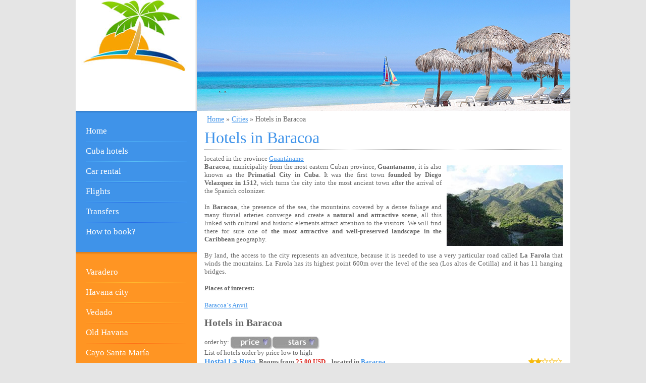

--- FILE ---
content_type: text/html; charset=UTF-8
request_url: http://www.cubahoteltravels.com/cities/hotels-in-baracoa.html
body_size: 5735
content:
<!DOCTYPE html PUBLIC "-//W3C//DTD XHTML 1.0 Strict//EN" "http://www.w3.org/TR/xhtml1/DTD/xhtml1-strict.dtd">
<html xmlns="http://www.w3.org/1999/xhtml">
<head><meta http-equiv="Content-Type" content="text/html; charset=ISO-8859-1" /><title>Hotels in Baracoa. Cities. Travel to Cuba. Hotel and vacations in Cuba.</title><meta name="Description" content="Hotels in Baracoa. Cities. Hotels in Cuba. Cheap offers, booking, travel and tourism. All inclusive vacations. Travel to Cuba. Hotels in Varadero, Havana city and more." /><meta name="Keywords" content="hotels in baracoa,hotels,baracoa,cities,hotels in cuba,hotel cuba,travel to cuba,travel in cuba,cuba travel,cuba,vacations,cuba vacations,cuba tourism,all inclusive hotel,havana hotel,varadero hotel,cuba car rental,cuba holidays,offers,booking,travel,tourism" /><meta http-equiv="Content-Language" content="en-EN" /><meta name="Language" content="english" /><meta http-equiv="Pragma" content="no-cache" /><meta http-equiv="Cache-Control" content="no-cache" /><base href="http://www.cubahoteltravels.com/templates/kl001/" /><link rel="stylesheet" href="/libraries/css/default.min.css" /><link rel="stylesheet" href="/templates/kl001/styles.v1.0.2.min.css" /></head>
<body itemscope itemtype="http://schema.org/WebPage">
<div id="fb-root"></div><script>(function(d, s, id) { var js, fjs = d.getElementsByTagName(s)[0]; if (d.getElementById(id)) return; js = d.createElement(s); js.id = id; js.src = "//connect.facebook.net/es_LA/all.js?#xfbml=1&appId=160500497329876"; fjs.parentNode.insertBefore(js, fjs); }(document, 'script', 'facebook-jssdk'));</script>
<div id="page">
	<div id="content">
		<div><img src="/templates/kl001/images/header.jpg" alt="" width="740" height="220" /></div>
		<div class="boxed"><div itemprop="breadcrumb" class="breadcrumbs"><a href="/" title="Home">Home</a>&nbsp;&raquo;&nbsp;<a href="/cities" title="Cities">Cities</a>&nbsp;&raquo;&nbsp;Hotels in Baracoa</div><div id="modcontent"><h1>Hotels in Baracoa</h1> located in the province <a href="/provinces/guantanamo.html" title="Hotels in Guantánamo">Guantánamo</a><div class="textfull"><img class="fr" src="/data/cities/hoteles-en-baracoa-1.jpg" alt="Baracoa" /><div class="jf"><strong>Baracoa</strong>, municipality from the most eastern Cuban province, <strong>Guantanamo</strong>, it is also known as the <strong>Primatial City in Cuba</strong>. It was the first town <strong>founded by Diego Velazquez in 1512</strong>, wich turns the city into the most ancient town after the arrival of the Spanich colonizer. <br /><br /> In <strong>Baracoa</strong>, the presence of the sea, the mountains covered by a dense foliage and many fluvial arteries converge and create a <strong>natural and attractive scene</strong>, all this linked with cultural and historic elements attract attention to the visitors. We will find there for sure one of <strong>the most attractive and well-preserved landscape in the Caribbean</strong> geography.<br /><br /> By land, the access to the city represents an adventure, because it is needed to use a very particular road called <strong>La Farola</strong> that winds the mountains. La Farola has its highest point 600m over the level of the sea (Los altos de Cotilla) and it has 11 hanging bridges.<br /></div></div><div class="clearboth"></div><h4>Places of interest:</h4><a href="/places/baracoa-s-anvil.html" title="Baracoa´s Anvil">Baracoa´s Anvil</a><a name="hoteles"></a><h2>Hotels in Baracoa</h2><div class="horder"><div> order by: <a href="/cities/hotels-in-baracoa.html?orden=precios_desc#hoteles" title="order by prices of high to low"><img class="icon" src="images/precios_desc.jpg" alt="order by prices of high to low" /></a><a href="/cities/hotels-in-baracoa.html?orden=estrellas_desc#hoteles" title="order by stars of high to low"><img class="icon" src="images/estrellas_desc.jpg" alt="order by stars of high to low" /></a></div> List of hotels order by price low to high </div><div style="height:140px;"><div class="hotel-stars"><img src="images/stars/hotel-2-stars.gif" alt="Hotel 2 stars" /></div><h3 style="display:inline;"><a href="/hotels-in-cuba/hostal-la-rusa.html" title="Hostal La Rusa">Hostal La Rusa</a></h3><strong> &nbsp;Rooms from <span style="color:#DA251D">25.00 USD</span> ...located in <a href="/cities/hotels-in-baracoa.html" title="Hotels in  Baracoa">Baracoa</a></strong><br /><div class="fr"><strong>Hotel de <a href="/type-hotels-cuba/city-hotels.html" title="Hotels of City in Cuba">City</a></strong></div><br /><a class="a-img-border-c" href="/hotels-in-cuba/hostal-la-rusa.html" title="Hostal La Rusa"><img class="img-border-c" src="/data/hotels/hostal-la-rusa_s_1.jpg" alt="Hostal La Rusa" /></a><div class="short-desc"> Hostal La Rusa, Baracoa, Cuba, is an intimate and cozy hotel, built on the beach, the hotel receives the cool pleasant sea breeze and offers a huge blue panorama through the windows. Baracoa offers visitors the unique opportunity to observe and admire the unique topography of its Yunque, a high... <a href="/hotels-in-cuba/hostal-la-rusa.html" title="Hostal La Rusa">more information...</a></div><a class="img-reservar" href="/hotels-in-cuba/hostal-la-rusa.html#resdata" title="Reservar en Hostal La Rusa"><img src="images/reservar.jpg" alt="Reservar en el Hotel Hostal La Rusa" id="reservar_352" onmouseout="MM_swapImgRestore()" onmouseover="MM_swapImage( 'reservar_352', '', 'images/reservar_over.jpg', 1 )" /></a></div><div class="hrdiv"></div><div style="height:140px;"><div class="hotel-stars"><img src="images/stars/hotel-3-stars.gif" alt="Hotel 3 stars" /></div><h3 style="display:inline;"><a href="/hotels-in-cuba/hostal-la-habanera.html" title="Hostal La Habanera">Hostal La Habanera</a></h3><strong> &nbsp;Rooms from <span style="color:#DA251D">31.00 USD</span> ...located in <a href="/cities/hotels-in-baracoa.html" title="Hotels in  Baracoa">Baracoa</a></strong><br /><div class="fr"><strong>Hotel de <a href="/type-hotels-cuba/beach-hotels.html" title="Hotels of Beach in Cuba">Beach</a></strong></div><br /><a class="a-img-border-c" href="/hotels-in-cuba/hostal-la-habanera.html" title="Hostal La Habanera"><img class="img-border-c" src="/data/hotels/hostal-la-habanera_s_1.jpg" alt="Hostal La Habanera" /></a><div class="short-desc"> La Habanera Hostel, Baracoa, Cuba. This small hostel occupies a large house built in 1867, renovated and maintained with its original charm. It is located in the historic center of Baracoa, the first city founded in Cuba and known for its charms. In front of the Plaza de la... <a href="/hotels-in-cuba/hostal-la-habanera.html" title="Hostal La Habanera">more information...</a></div><a class="img-reservar" href="/hotels-in-cuba/hostal-la-habanera.html#resdata" title="Reservar en Hostal La Habanera"><img src="images/reservar.jpg" alt="Reservar en el Hotel Hostal La Habanera" id="reservar_269" onmouseout="MM_swapImgRestore()" onmouseover="MM_swapImage( 'reservar_269', '', 'images/reservar_over.jpg', 1 )" /></a></div><div class="hrdiv"></div><div style="height:140px;"><div class="hotel-stars"><img src="images/stars/hotel-3-stars.gif" alt="Hotel 3 stars" /></div><h3 style="display:inline;"><a href="/hotels-in-cuba/hostal-rio-miel.html" title="Hostal Rio Miel">Hostal Rio Miel</a></h3><strong> &nbsp;Rooms from <span style="color:#DA251D">31.00 USD</span> ...located in <a href="/cities/hotels-in-baracoa.html" title="Hotels in  Baracoa">Baracoa</a></strong><br /><div class="fr"><strong>Hotel de <a href="/type-hotels-cuba/nature-hotels.html" title="Hotels of Nature in Cuba">Nature</a> and <a href="/type-hotels-cuba/history-hotels.html" title="Hotels of History in Cuba">History</a></strong></div><br /><a class="a-img-border-c" href="/hotels-in-cuba/hostal-rio-miel.html" title="Hostal Rio Miel"><img class="img-border-c" src="/data/hotels/hostal-rio-miel_s_1.jpg" alt="Hostal Rio Miel" /></a><div class="short-desc"> In October 2013, the Hostal R&iacute;o Miel opened its doors, its name was placed in tribute to the mystical river, which runs on the outskirts of the city of Baracoa. The three-story hotel is located on the Baracoa seafront (Malecon), opposite the legendary Hotel La Rusa. From it,... <a href="/hotels-in-cuba/hostal-rio-miel.html" title="Hostal Rio Miel">more information...</a></div><a class="img-reservar" href="/hotels-in-cuba/hostal-rio-miel.html#resdata" title="Reservar en Hostal Rio Miel"><img src="images/reservar.jpg" alt="Reservar en el Hotel Hostal Rio Miel" id="reservar_403" onmouseout="MM_swapImgRestore()" onmouseover="MM_swapImage( 'reservar_403', '', 'images/reservar_over.jpg', 1 )" /></a></div><div class="hrdiv"></div><div style="height:140px;"><div class="hotel-stars"><img src="images/stars/hotel-2-stars.gif" alt="Hotel 2 stars" /></div><h3 style="display:inline;"><a href="/hotels-in-cuba/hostal-1511.html" title="Hostal 1511">Hostal 1511</a></h3><strong> &nbsp;Rooms from <span style="color:#DA251D">31.00 USD</span> ...located in <a href="/cities/hotels-in-baracoa.html" title="Hotels in  Baracoa">Baracoa</a></strong><br /><div class="fr"><strong>Hotel de <a href="/type-hotels-cuba/city-hotels.html" title="Hotels of City in Cuba">City</a>, <a href="/type-hotels-cuba/nature-hotels.html" title="Hotels of Nature in Cuba">Nature</a> and <a href="/type-hotels-cuba/history-hotels.html" title="Hotels of History in Cuba">History</a></strong></div><br /><a class="a-img-border-c" href="/hotels-in-cuba/hostal-1511.html" title="Hostal 1511"><img class="img-border-c" src="/data/hotels/hostal-1511_s_1.jpg" alt="Hostal 1511" /></a><div class="short-desc"> Hostal 1511, Baracoa, Guant&aacute;namo, Cuba, is a hotel, inaugurated on May 1, 2011 and located in the colonial center of Baracoa, near the most attractive places in the city, such as the Catholic Church &quot;Nuestra Se&ntilde;ora de la Asunci&oacute;n &quot;, which preserves the unique and... <a href="/hotels-in-cuba/hostal-1511.html" title="Hostal 1511">more information...</a></div><a class="img-reservar" href="/hotels-in-cuba/hostal-1511.html#resdata" title="Reservar en Hostal 1511"><img src="images/reservar.jpg" alt="Reservar en el Hotel Hostal 1511" id="reservar_371" onmouseout="MM_swapImgRestore()" onmouseover="MM_swapImage( 'reservar_371', '', 'images/reservar_over.jpg', 1 )" /></a></div><div class="hrdiv"></div><div style="height:140px;"><div class="hotel-stars"><img src="images/stars/hotel-3-stars.gif" alt="Hotel 3 stars" /></div><h3 style="display:inline;"><a href="/hotels-in-cuba/hotel-porto-santo.html" title="Hotel Porto Santo">Hotel Porto Santo</a></h3><strong> &nbsp;Rooms from <span style="color:#DA251D">36.00 USD</span> ...located in <a href="/cities/hotels-in-baracoa.html" title="Hotels in  Baracoa">Baracoa</a></strong><br /><div class="fr"><strong>Hotel de <a href="/type-hotels-cuba/city-hotels.html" title="Hotels of City in Cuba">City</a></strong></div><br /><a class="a-img-border-c" href="/hotels-in-cuba/hotel-porto-santo.html" title="Hotel Porto Santo"><img class="img-border-c" src="/data/hotels/hotel-porto-santo_s_1.jpg" alt="Hotel Porto Santo" /></a><div class="short-desc"> Porto Santo Hotel, Baracoa, Cuba. Porto Santo was the name given by Admiral Christopher Columbus to Baracoa. From Hotel Porto Santo you can tour the mountains, admire the Farola viaduct or go on a trip in cayucas along the Toa river. It is only half a kilometer away from the Baracoa airport. <a href="/hotels-in-cuba/hotel-porto-santo.html" title="Hotel Porto Santo">more information...</a></div><a class="img-reservar" href="/hotels-in-cuba/hotel-porto-santo.html#resdata" title="Reservar en Hotel Porto Santo"><img src="images/reservar.jpg" alt="Reservar en el Hotel Hotel Porto Santo" id="reservar_129" onmouseout="MM_swapImgRestore()" onmouseover="MM_swapImage( 'reservar_129', '', 'images/reservar_over.jpg', 1 )" /></a></div><div class="hrdiv"></div><div style="height:140px;"><div class="hotel-stars"><img src="images/stars/hotel-3-stars.gif" alt="Hotel 3 stars" /></div><h3 style="display:inline;"><a href="/hotels-in-cuba/hotel-el-castillo.html" title="Hotel El Castillo">Hotel El Castillo</a></h3><strong> &nbsp;Rooms from <span style="color:#DA251D">36.00 USD</span> ...located in <a href="/cities/hotels-in-baracoa.html" title="Hotels in  Baracoa">Baracoa</a></strong><br /><div class="fr"><strong>Hotel de <a href="/type-hotels-cuba/city-hotels.html" title="Hotels of City in Cuba">City</a></strong></div><br /><a class="a-img-border-c" href="/hotels-in-cuba/hotel-el-castillo.html" title="Hotel El Castillo"><img class="img-border-c" src="/data/hotels/hotel-el-castillo_s_1.jpg" alt="Hotel El Castillo" /></a><div class="short-desc"> Hotel El Castillo, Baracoa, Cuba, located in an old Spanish fortress. The bar - tavern works as a viewpoint with views of the bay, the city, the Miel river and the Yunque de Baracoa, symbol of the city. It is only 2 km.... <a href="/hotels-in-cuba/hotel-el-castillo.html" title="Hotel El Castillo">more information...</a></div><a class="img-reservar" href="/hotels-in-cuba/hotel-el-castillo.html#resdata" title="Reservar en Hotel El Castillo"><img src="images/reservar.jpg" alt="Reservar en el Hotel Hotel El Castillo" id="reservar_130" onmouseout="MM_swapImgRestore()" onmouseover="MM_swapImage( 'reservar_130', '', 'images/reservar_over.jpg', 1 )" /></a></div><div class="hrdiv"></div><div style="height:140px;"><div class="hotel-stars"><img src="images/stars/hotel-3-stars.gif" alt="Hotel 3 stars" /></div><h3 style="display:inline;"><a href="/hotels-in-cuba/hotel-baracoa.html" title="Hotel Baracoa">Hotel Baracoa</a></h3><strong> &nbsp;Rooms from <span style="color:#DA251D">36.00 USD</span> ...located in <a href="/cities/hotels-in-baracoa.html" title="Hotels in  Baracoa">Baracoa</a></strong><br /><div class="fr"><strong>Hotel de <a href="/type-hotels-cuba/city-hotels.html" title="Hotels of City in Cuba">City</a> and <a href="/type-hotels-cuba/history-hotels.html" title="Hotels of History in Cuba">History</a></strong></div><br /><a class="a-img-border-c" href="/hotels-in-cuba/hotel-baracoa.html" title="Hotel Baracoa"><img class="img-border-c" src="/data/hotels/hotel-baracoa_s_1.jpg" alt="Hotel Baracoa" /></a><div class="short-desc"> Baracoa Hotel. The invitation is to the sea, and to the breeze that filters through the large windows of the Hotel Baracoa, an installation that opened its doors and became another option for tourism in the First Villa founded in Cuba. Hotel Baracoa, three floors above sea level,... <a href="/hotels-in-cuba/hotel-baracoa.html" title="Hotel Baracoa">more information...</a></div><a class="img-reservar" href="/hotels-in-cuba/hotel-baracoa.html#resdata" title="Reservar en Hotel Baracoa"><img src="images/reservar.jpg" alt="Reservar en el Hotel Hotel Baracoa" id="reservar_491" onmouseout="MM_swapImgRestore()" onmouseover="MM_swapImage( 'reservar_491', '', 'images/reservar_over.jpg', 1 )" /></a></div><div class="hrdiv"></div><div style="height:140px;"><div class="hotel-stars"><img src="images/stars/hotel-3-stars.gif" alt="Hotel 3 stars" /></div><h3 style="display:inline;"><a href="/hotels-in-cuba/hotel-villa-maguana.html" title="Hotel Villa Maguana">Hotel Villa Maguana</a></h3><strong> &nbsp;Rooms from <span style="color:#DA251D">44.00 USD</span> ...located in <a href="/cities/hotels-in-baracoa.html" title="Hotels in  Baracoa">Baracoa</a></strong><br /><div class="fr"><strong>Hotel de <a href="/type-hotels-cuba/nature-hotels.html" title="Hotels of Nature in Cuba">Nature</a> and <a href="/type-hotels-cuba/all-inclusive-hotels.html" title="Hotels of All Inclusive in Cuba">All Inclusive</a></strong></div><br /><a class="a-img-border-c" href="/hotels-in-cuba/hotel-villa-maguana.html" title="Hotel Villa Maguana"><img class="img-border-c" src="/data/hotels/hotel-villa-maguana_s_1.jpg" alt="Hotel Villa Maguana" /></a><div class="short-desc"> Hotel Villa Maguana. Small, intimate and friendly, this is how this typically Cuban villa stands on the seashore and is escorted by the mountains. Villa Maguana offers a peaceful and quiet stay, among the abundance of tropical trees and plants, the eternal sound and the fragrance of the sea... <a href="/hotels-in-cuba/hotel-villa-maguana.html" title="Hotel Villa Maguana">more information...</a></div><a class="img-reservar" href="/hotels-in-cuba/hotel-villa-maguana.html#resdata" title="Reservar en Hotel Villa Maguana"><img src="images/reservar.jpg" alt="Reservar en el Hotel Hotel Villa Maguana" id="reservar_286" onmouseout="MM_swapImgRestore()" onmouseover="MM_swapImage( 'reservar_286', '', 'images/reservar_over.jpg', 1 )" /></a></div><br /><i>* Prices based on double occupancy</i><h2>Others cities in the province of Guantánamo</h2><div class="texthotel" style="height:150px"><h3 style="display:inline;"><a href="/cities/hotels-in-guantanamo.html" title="Guantánamo: more info and hotels">Hotels in Guantánamo</a></h3>&nbsp;(1 Hotel) <div style="margin: 4px 0;"> Hotels: <a href="/hotels-in-cuba/hotel-islazul-marti.html" title="Hotel Islazul Marti">Islazul Marti</a></div><a class="a-img-border-c" href="/cities/hotels-in-guantanamo.html" title="Guantánamo"><img class="img-border-c" src="/data/cities/hoteles-en-guantanamo-1_s.jpg" alt="Guantánamo" /></a><div class="short-desc"> Guant&aacute;namo, main city of the province with the same name, is located in the south-western part of the province, in Guant&aacute;namo Valley, near the bank of Guaso river. The layout of the city is reticular, with wide blocks and streets, a detail very unusual. The city... </div><div class="more-info"><a href="/cities/hotels-in-guantanamo.html" title="Guantánamo: more info and hotels">more info and hotels...</a></div></div></div></div>
	</div>
	<div id="sidebar">
		<div id="logo"><a href="/" title="Hotels in Cuba"><img src="/templates/kl001/images/logo.jpg" /></a></div>
		<div class="menu menu-blue"><ul class="menu_items"><li class="menuitem mi_1"><a href="/" title="Hotels in Cuba"><span>Home</span></a></li><li class="menuitem mi_2"><a href="/hotels-in-cuba" title="Hotels in Cuba"><span>Cuba hotels </span></a></li><li class="menuitem mi_3"><a href="/pages/cuba-car-rental" title="Cuba car rentals"><span>Car rental</span></a></li><li class="menuitem mi_4"><a href="/pages/flights.html" title="Domestic tickets flights"><span>Flights</span></a></li><li class="menuitem mi_5"><a href="/transfers" title="Cuba transfers"><span>Transfers</span></a></li><li class="menuitem mi_6"><a href="/pages/informations/how-to-book.html" title="How to book hotels in Cuba"><span>How to book?</span></a></li></ul></div><div class="menu menu-orange"><ul class="menu_items"><li class="menuitem mi_1"><a href="/cities/hotels-in-varadero.html" title="Hotels in Varadero"><span>Varadero</span></a></li><li class="menuitem mi_2"><a href="/provinces/havana-city.html" title="Hotels in Havana city"><span>Havana city</span></a></li><li class="menuitem mi_3"><a href="/cities/hotels-in-vedado.html" title="Hotels in Vedado"><span>Vedado</span></a></li><li class="menuitem mi_4"><a href="/cities/hotels-in-old-havana.html" title="Hotels in Old Havana"><span>Old Havana</span></a></li><li class="menuitem mi_5"><a href="/cities/hotels-cayo-santa-maria.html" title="Hotels in Cayo Santa Maria"><span>Cayo Santa María</span></a></li><li class="menuitem mi_6"><a href="/cities/hotels-in-cayo-coco.html" title="Hotels in Cayo Coco"><span>Cayo Coco</span></a></li><li class="menuitem mi_7"><a href="/cities/hotels-in-santiago-de-cuba.html" title="Hotels in Santiago de Cuba"><span>Santiago de Cuba</span></a></li><li class="menuitem mi_8"><a href="/cities/hotels-in-trinidad.html" title="Hotels in Trinidad"><span>Trinidad</span></a></li><li class="menuitem mi_9"><a href="/cities/hotels-in-vinales.html" title="Hotels in Viñales"><span>Viñales</span></a></li><li class="menuitem mi_10"><a href="/cities/hotels-in-guardalavaca.html" title="Hotels in Guardalavaca beach"><span>Guardalavaca beach</span></a></li><li class="menuitem mi_11"><a href="/cities/hotels-in-santa-lucia.html" title="Hotels in Santa Lucia beach"><span>Santa Lucia beach</span></a></li><li class="menuitem mi_12"><a href="/provinces" title="Hotels in all localities of Cuba"><span>More localities</span></a></li></ul></div><div class="menu menu-blue"><ul class="menu_items"><li class="menuitem mi_1"><a href="/pages/informations/traveling-to-cuba.html" title="Traveling to Cuba"><span>Traveling to Cuba</span></a></li><li class="menuitem mi_2"><a href="/pages/informations/money-exchange.html" title="Money exchange"><span>Money exchange</span></a></li><li class="menuitem mi_3"><a href="/pages/informations/useful-tips.html" title="Useful tips"><span>Useful tips</span></a></li><li class="menuitem mi_4"><a href="/cuba-hotel-chains" title="Hotel chains in Cuba"><span>Hotel chains</span></a></li><li class="menuitem mi_5"><a href="/pages/informations/faqs.html" title="Frequently Asked Questions"><span>FAQs</span></a></li><li class="menuitem mi_6"><a href="/news" title="News about Cuba and tourism"><span>News</span></a></li><li class="menuitem mi_7"><a href="/polls" title="Polls"><span>Polls</span></a></li><li class="menuitem mi_8"><a href="/visits-book" title="Guestbook"><span>Guestbook</span></a></li><li class="menuitem mi_9"><a href="/recommend" title="Recommend to a friend"><span>Recommend</span></a></li></ul></div> <div class="fb-like-box" data-href="http://www.facebook.com/cubahoteltravels" data-width="240" data-height="330" data-show-faces="true" data-stream="false" data-header="false"></div>
<div class="leftinfo"><b>You can find us:</b> <br />Servicios Global S.A., <br />Miramar Trade Center, <br />Havana, Cuba. <br />Telfs: (537) 2048244 <br />Fax: (537) 2049520 <br /><a href="/contact" title="Contact form">Contact Us</a></div>	</div>
	<div style="clear: both;">&nbsp;</div>
</div>
<div id="footer">
	<div id="legal">Copyright &copy; 2026 CubaHotelTravels.com</div>
	<div id="links"><ul class="menu_items"><li class="menuitem mi_1"><a href="/" title="Home page. CubaHotelTravels.com"><span>Home</span></a></li><li class="menuitem mi_2"><a href="/pages/informations/terms-and-conditions.html" title="Terms and conditions"><span>Terms and conditions</span></a></li><li class="menuitem mi_3"><a href="/pages/informations/about-us.html" title="About us"><span>About us</span></a></li><li class="menuitem mi_4"><a href="/sitemap.html" title="Sitemap"><span>Sitemap</span></a></li><li class="menuitem mi_5"><a href="/links" title="Useful links"><span>Links</span></a></li><li class="menuitem mi_6"><a href="/contact" title="Contact us"><span>Contact us</span></a></li></ul></div>
</div>
<div style="text-align:center;width:980px;margin:0 auto 10px auto;">CubaHotelTravels.com offers you more than 200 hotels in Cuba in more than 40 tourist destinations in the island. Our informations about the hotels, provinces and tourist destinations will help you to find the best options for you to choose how to make your own trip. What modes of vacations do your prefer?, de luxe, in couple, in family or even if you need a hotel for business, in our web you will find the best offers of hotels in Cuba.</div><script src="/libraries/js/utils.min.js"></script><script src="/libraries/js/jquery/1.5.0/jquery.min.js"></script><script>(function(i,s,o,g,r,a,m){i['GoogleAnalyticsObject']=r;i[r]=i[r]||function(){(i[r].q=i[r].q||[]).push(arguments)},i[r].l=1*new Date();a=s.createElement(o),m=s.getElementsByTagName(o)[0];a.async=1;a.src=g;m.parentNode.insertBefore(a,m)})(window,document,'script','//www.google-analytics.com/analytics.js','ga');ga('create','UA-30127406-18','cubahoteltravels.com');ga('require', 'displayfeatures');ga('send','pageview');</script></body>
</html>
<!-- t:0.0334 tc:0.0019 q:43 qt:0.0000 m:1.15 -->